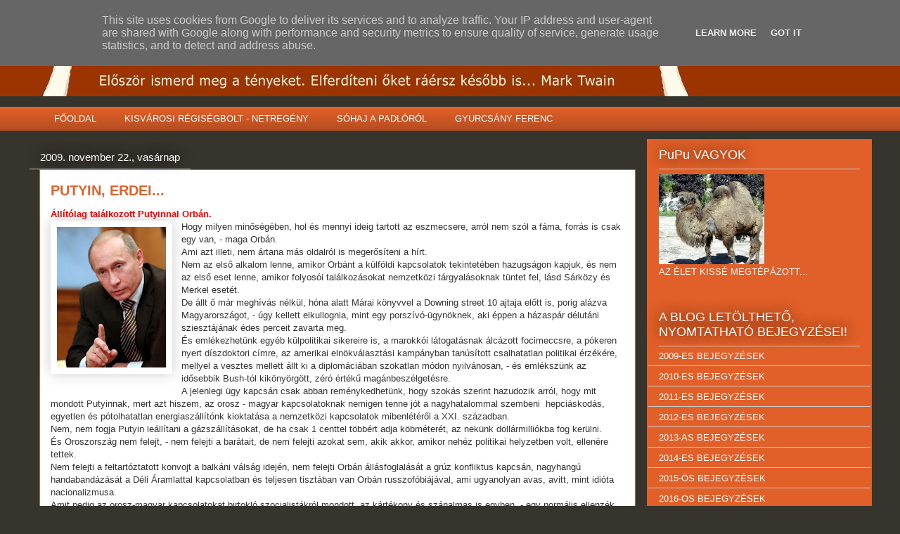

--- FILE ---
content_type: text/html; charset=UTF-8
request_url: https://www.pupublogja.hu/b/stats?style=BLACK_TRANSPARENT&timeRange=LAST_MONTH&token=APq4FmA43prnRy5Ymeb6QFrRvBRUxc2WHTnJ3A9ASJuoj-GtCeHtHH8_MckBZm5t_mtwLzDF5PT6gM_ulneznuTCSDyw2RuoVQ
body_size: 46
content:
{"total":11893,"sparklineOptions":{"backgroundColor":{"fillOpacity":0.1,"fill":"#000000"},"series":[{"areaOpacity":0.3,"color":"#202020"}]},"sparklineData":[[0,69],[1,60],[2,50],[3,71],[4,58],[5,60],[6,52],[7,53],[8,54],[9,76],[10,59],[11,63],[12,65],[13,56],[14,86],[15,46],[16,68],[17,99],[18,95],[19,76],[20,48],[21,50],[22,44],[23,54],[24,96],[25,91],[26,96],[27,96],[28,99],[29,62]],"nextTickMs":276923}